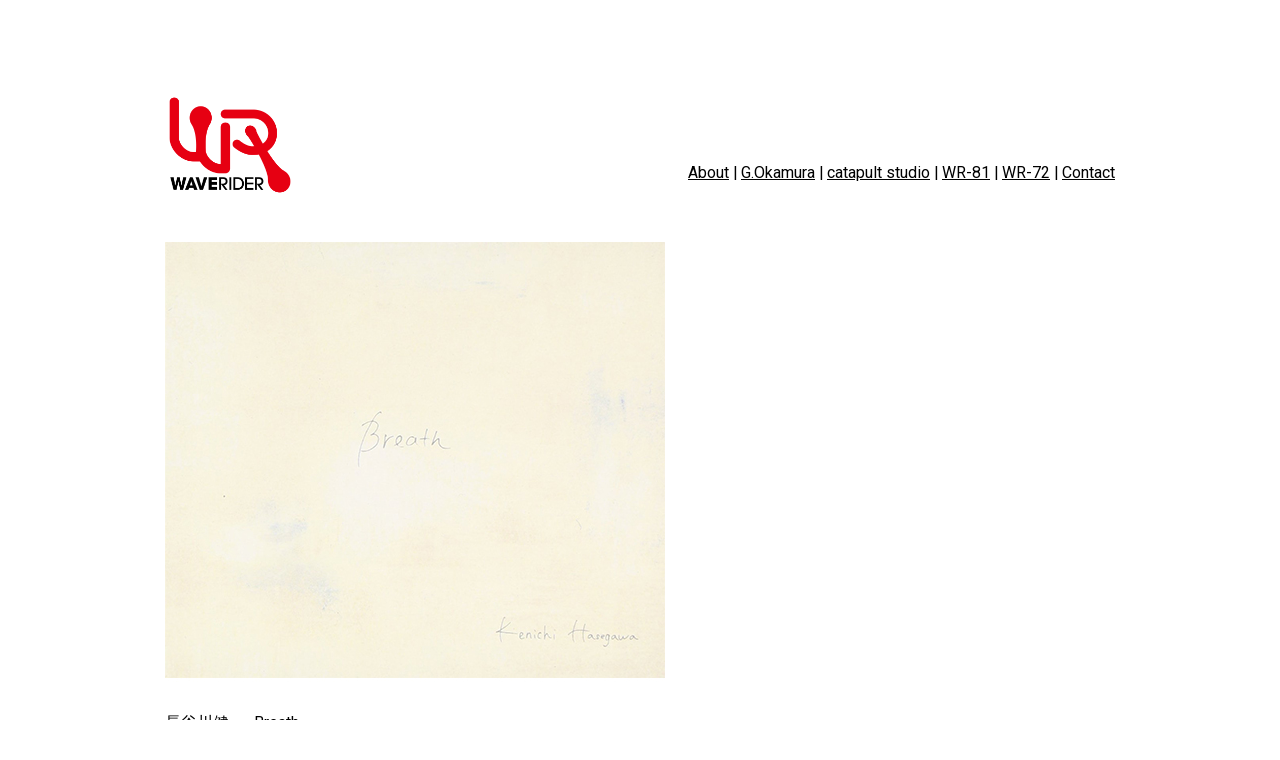

--- FILE ---
content_type: text/html; charset=UTF-8
request_url: http://waverider.jp/archives/project/%E9%95%B7%E8%B0%B7%E5%B7%9D%E5%81%A5%E4%B8%80_breath
body_size: 21093
content:
<!DOCTYPE html PUBLIC "-//W3C//DTD XHTML 1.0 Transitional//EN" "http://www.w3.org/TR/xhtml1/DTD/xhtml1-transitional.dtd">
<html>
<head>
<meta charset="UTF-8">
<meta name="viewport" content="width=device-width, initial-scale=1">
<title>WAVERIDER</title>

<link rel="stylesheet" type="text/css" href="http://waverider.jp/waverider/wp-content/themes/waverider/reset.css" />
<link rel="stylesheet" type="text/css" href="http://waverider.jp/waverider/wp-content/themes/waverider/style.css">

		<!-- All in One SEO 4.2.0 -->
		<meta name="robots" content="max-image-preview:large" />
		<link rel="canonical" href="http://waverider.jp/archives/project/%e9%95%b7%e8%b0%b7%e5%b7%9d%e5%81%a5%e4%b8%80_breath" />
		<meta property="og:locale" content="ja_JP" />
		<meta property="og:site_name" content="WAVERIDER" />
		<meta property="og:type" content="article" />
		<meta property="og:title" content="長谷川健一_Breath | WAVERIDER" />
		<meta property="og:url" content="http://waverider.jp/archives/project/%e9%95%b7%e8%b0%b7%e5%b7%9d%e5%81%a5%e4%b8%80_breath" />
		<meta property="og:image" content="http://waverider.jp/waverider/wp-content/uploads/2019/04/nozomi-tomita-img3.jpg" />
		<meta property="og:image:width" content="612" />
		<meta property="og:image:height" content="408" />
		<meta property="article:published_time" content="2016-05-11T13:14:00+00:00" />
		<meta property="article:modified_time" content="2016-06-04T03:59:07+00:00" />
		<meta name="twitter:card" content="summary" />
		<meta name="twitter:title" content="長谷川健一_Breath | WAVERIDER" />
		<meta name="twitter:image" content="http://waverider.jp/waverider/wp-content/uploads/2019/04/nozomi-tomita-img3.jpg" />
		<script type="application/ld+json" class="aioseo-schema">
			{"@context":"https:\/\/schema.org","@graph":[{"@type":"WebSite","@id":"http:\/\/waverider.jp\/#website","url":"http:\/\/waverider.jp\/","name":"WAVERIDER","description":"\u30aa\u30fc\u30c7\u30a3\u30aa\u30c6\u30af\u30ce\u30ed\u30b8\u30fc\u3068\u5909\u5316\u3059\u308b\u30a8\u30f3\u30b8\u30cb\u30a2\u30ea\u30f3\u30b0\u306e\u82f1\u77e5\u3092\u4e57\u308a\u3053\u306a\u3059\u30c1\u30fc\u30e0","inLanguage":"ja","publisher":{"@id":"http:\/\/waverider.jp\/#organization"}},{"@type":"Organization","@id":"http:\/\/waverider.jp\/#organization","name":"WAVERIDER","url":"http:\/\/waverider.jp\/"},{"@type":"BreadcrumbList","@id":"http:\/\/waverider.jp\/archives\/project\/%e9%95%b7%e8%b0%b7%e5%b7%9d%e5%81%a5%e4%b8%80_breath#breadcrumblist","itemListElement":[{"@type":"ListItem","@id":"http:\/\/waverider.jp\/#listItem","position":1,"item":{"@type":"WebPage","@id":"http:\/\/waverider.jp\/","name":"\u30db\u30fc\u30e0","description":"\u9577\u5e74\u306b\u308f\u305f\u308a\u90fd\u5185\u3092\u4e2d\u5fc3\u306b\u4e00\u7dda\u3067\u6d3b\u8e8d\u3057\u3066\u3044\u308b\u30b5\u30a6\u30f3\u30c9\u30a8\u30f3\u30b8\u30cb\u30a2\u3001\u5ca1\u6751\u5f26\u3001\u5ca9\u8c37\u5553\u58eb\u90ce\u3001\u95a2\u897f\u3092\u4e2d\u5fc3\u306bMORG\u4ee3\u8868\u3068\u3057\u3066\u72ec\u81ea\u306e\u6d3b\u52d5\u3092\u7d9a\u3051\u3066\u304d\u305f\u9580\u57a3\u826f\u5247\u304c\u7acb\u3061\u4e0a\u3052\u305f\u30a8\u30f3\u30b8\u30cb\u30a2\u30ab\u30f3\u30d1\u30cb\u30fc\u3002","url":"http:\/\/waverider.jp\/"},"nextItem":"http:\/\/waverider.jp\/archives\/project\/%e9%95%b7%e8%b0%b7%e5%b7%9d%e5%81%a5%e4%b8%80_breath#listItem"},{"@type":"ListItem","@id":"http:\/\/waverider.jp\/archives\/project\/%e9%95%b7%e8%b0%b7%e5%b7%9d%e5%81%a5%e4%b8%80_breath#listItem","position":2,"item":{"@type":"WebPage","@id":"http:\/\/waverider.jp\/archives\/project\/%e9%95%b7%e8%b0%b7%e5%b7%9d%e5%81%a5%e4%b8%80_breath","name":"\u9577\u8c37\u5ddd\u5065\u4e00_Breath","url":"http:\/\/waverider.jp\/archives\/project\/%e9%95%b7%e8%b0%b7%e5%b7%9d%e5%81%a5%e4%b8%80_breath"},"previousItem":"http:\/\/waverider.jp\/#listItem"}]},{"@type":"Person","@id":"http:\/\/waverider.jp\/archives\/author\/waverider#author","url":"http:\/\/waverider.jp\/archives\/author\/waverider","name":"waverider","image":{"@type":"ImageObject","@id":"http:\/\/waverider.jp\/archives\/project\/%e9%95%b7%e8%b0%b7%e5%b7%9d%e5%81%a5%e4%b8%80_breath#authorImage","url":"http:\/\/2.gravatar.com\/avatar\/e5b4d0277ed22b45ff799f30a960a449?s=96&d=mm&r=g","width":96,"height":96,"caption":"waverider"}},{"@type":"WebPage","@id":"http:\/\/waverider.jp\/archives\/project\/%e9%95%b7%e8%b0%b7%e5%b7%9d%e5%81%a5%e4%b8%80_breath#webpage","url":"http:\/\/waverider.jp\/archives\/project\/%e9%95%b7%e8%b0%b7%e5%b7%9d%e5%81%a5%e4%b8%80_breath","name":"\u9577\u8c37\u5ddd\u5065\u4e00_Breath | WAVERIDER","inLanguage":"ja","isPartOf":{"@id":"http:\/\/waverider.jp\/#website"},"breadcrumb":{"@id":"http:\/\/waverider.jp\/archives\/project\/%e9%95%b7%e8%b0%b7%e5%b7%9d%e5%81%a5%e4%b8%80_breath#breadcrumblist"},"author":"http:\/\/waverider.jp\/archives\/author\/waverider#author","creator":"http:\/\/waverider.jp\/archives\/author\/waverider#author","image":{"@type":"ImageObject","@id":"http:\/\/waverider.jp\/#mainImage","url":"http:\/\/waverider.jp\/waverider\/wp-content\/uploads\/2016\/05\/\u9577\u8c37\u5ddd\u5065\u4e00_Breath-1.jpg","width":500,"height":500},"primaryImageOfPage":{"@id":"http:\/\/waverider.jp\/archives\/project\/%e9%95%b7%e8%b0%b7%e5%b7%9d%e5%81%a5%e4%b8%80_breath#mainImage"},"datePublished":"2016-05-11T13:14:00+09:00","dateModified":"2016-06-04T03:59:07+09:00"}]}
		</script>
		<script type="text/javascript" >
			window.ga=window.ga||function(){(ga.q=ga.q||[]).push(arguments)};ga.l=+new Date;
			ga('create', "UA-137820468-1", 'auto');
			ga('send', 'pageview');
		</script>
		<script async src="https://www.google-analytics.com/analytics.js"></script>
		<!-- All in One SEO -->

<link rel='dns-prefetch' href='//ajax.googleapis.com' />
<link rel='dns-prefetch' href='//www.google.com' />
<link rel='dns-prefetch' href='//s.w.org' />
<link rel="alternate" type="application/rss+xml" title="WAVERIDER &raquo; 長谷川健一_Breath のコメントのフィード" href="http://waverider.jp/archives/project/%e9%95%b7%e8%b0%b7%e5%b7%9d%e5%81%a5%e4%b8%80_breath/feed" />
		<script type="text/javascript">
			window._wpemojiSettings = {"baseUrl":"https:\/\/s.w.org\/images\/core\/emoji\/13.1.0\/72x72\/","ext":".png","svgUrl":"https:\/\/s.w.org\/images\/core\/emoji\/13.1.0\/svg\/","svgExt":".svg","source":{"concatemoji":"http:\/\/waverider.jp\/waverider\/wp-includes\/js\/wp-emoji-release.min.js"}};
			!function(e,a,t){var n,r,o,i=a.createElement("canvas"),p=i.getContext&&i.getContext("2d");function s(e,t){var a=String.fromCharCode;p.clearRect(0,0,i.width,i.height),p.fillText(a.apply(this,e),0,0);e=i.toDataURL();return p.clearRect(0,0,i.width,i.height),p.fillText(a.apply(this,t),0,0),e===i.toDataURL()}function c(e){var t=a.createElement("script");t.src=e,t.defer=t.type="text/javascript",a.getElementsByTagName("head")[0].appendChild(t)}for(o=Array("flag","emoji"),t.supports={everything:!0,everythingExceptFlag:!0},r=0;r<o.length;r++)t.supports[o[r]]=function(e){if(!p||!p.fillText)return!1;switch(p.textBaseline="top",p.font="600 32px Arial",e){case"flag":return s([127987,65039,8205,9895,65039],[127987,65039,8203,9895,65039])?!1:!s([55356,56826,55356,56819],[55356,56826,8203,55356,56819])&&!s([55356,57332,56128,56423,56128,56418,56128,56421,56128,56430,56128,56423,56128,56447],[55356,57332,8203,56128,56423,8203,56128,56418,8203,56128,56421,8203,56128,56430,8203,56128,56423,8203,56128,56447]);case"emoji":return!s([10084,65039,8205,55357,56613],[10084,65039,8203,55357,56613])}return!1}(o[r]),t.supports.everything=t.supports.everything&&t.supports[o[r]],"flag"!==o[r]&&(t.supports.everythingExceptFlag=t.supports.everythingExceptFlag&&t.supports[o[r]]);t.supports.everythingExceptFlag=t.supports.everythingExceptFlag&&!t.supports.flag,t.DOMReady=!1,t.readyCallback=function(){t.DOMReady=!0},t.supports.everything||(n=function(){t.readyCallback()},a.addEventListener?(a.addEventListener("DOMContentLoaded",n,!1),e.addEventListener("load",n,!1)):(e.attachEvent("onload",n),a.attachEvent("onreadystatechange",function(){"complete"===a.readyState&&t.readyCallback()})),(n=t.source||{}).concatemoji?c(n.concatemoji):n.wpemoji&&n.twemoji&&(c(n.twemoji),c(n.wpemoji)))}(window,document,window._wpemojiSettings);
		</script>
		<style type="text/css">
img.wp-smiley,
img.emoji {
	display: inline !important;
	border: none !important;
	box-shadow: none !important;
	height: 1em !important;
	width: 1em !important;
	margin: 0 .07em !important;
	vertical-align: -0.1em !important;
	background: none !important;
	padding: 0 !important;
}
</style>
	<link rel='stylesheet' id='wp-block-library-css'  href='http://waverider.jp/waverider/wp-includes/css/dist/block-library/style.min.css' type='text/css' media='all' />
<link rel='stylesheet' id='contact-form-7-css'  href='http://waverider.jp/waverider/wp-content/plugins/contact-form-7/includes/css/styles.css' type='text/css' media='all' />
<link rel='stylesheet' id='prettyCss-css'  href='http://waverider.jp/waverider/wp-content/plugins/themeum-project/css/prettyPhoto.css' type='text/css' media='' />
<script type='text/javascript' src='https://ajax.googleapis.com/ajax/libs/prototype/1.7.1.0/prototype.js' id='prototype-js'></script>
<script type='text/javascript' src='https://ajax.googleapis.com/ajax/libs/scriptaculous/1.9.0/scriptaculous.js' id='scriptaculous-root-js'></script>
<script type='text/javascript' src='https://ajax.googleapis.com/ajax/libs/scriptaculous/1.9.0/effects.js' id='scriptaculous-effects-js'></script>
<link rel="https://api.w.org/" href="http://waverider.jp/wp-json/" /><link rel="EditURI" type="application/rsd+xml" title="RSD" href="http://waverider.jp/waverider/xmlrpc.php?rsd" />
<link rel="wlwmanifest" type="application/wlwmanifest+xml" href="http://waverider.jp/waverider/wp-includes/wlwmanifest.xml" /> 
<meta name="generator" content="WordPress 5.8.12" />
<link rel='shortlink' href='http://waverider.jp/?p=403' />
<link rel="alternate" type="application/json+oembed" href="http://waverider.jp/wp-json/oembed/1.0/embed?url=http%3A%2F%2Fwaverider.jp%2Farchives%2Fproject%2F%25e9%2595%25b7%25e8%25b0%25b7%25e5%25b7%259d%25e5%2581%25a5%25e4%25b8%2580_breath" />
<link rel="alternate" type="text/xml+oembed" href="http://waverider.jp/wp-json/oembed/1.0/embed?url=http%3A%2F%2Fwaverider.jp%2Farchives%2Fproject%2F%25e9%2595%25b7%25e8%25b0%25b7%25e5%25b7%259d%25e5%2581%25a5%25e4%25b8%2580_breath&#038;format=xml" />
<script type="text/javascript">
Effect.DefaultOptions = {
  transition: Effect.Transitions.sinoidal,
  duration:   0.5,   // seconds
  fps:        60.0,  // max. 60fps due to Effect.Queue implementation
  sync:       false, // true for combining
  from:       0.0,
  to:         1.0,
  delay:      0.0,
  queue:      'parallel'
}
function ajaxShowHide(entryID) {
  element = $('Text' + entryID);
  if(element.style.display == 'none') {
    options = {
        afterFinish: function(effect) {
            $('Link' + entryID).firstChild.innerHTML = '&#171; Hide more';
            Element.show(effect.element);
        }
    };
    Effect.BlindDown(element, options);
  } else {
    options = {
        afterFinish: function(effect) {
            $('Link' + entryID).firstChild.innerHTML = 'Read more &#187;';
            Element.hide(effect.element);
        }
    };
    Effect.BlindUp(element, options);
  }
}
</script>
<link rel="icon" href="http://waverider.jp/waverider/wp-content/uploads/2016/03/cropped-logo-32x32.png" sizes="32x32" />
<link rel="icon" href="http://waverider.jp/waverider/wp-content/uploads/2016/03/cropped-logo-192x192.png" sizes="192x192" />
<link rel="apple-touch-icon" href="http://waverider.jp/waverider/wp-content/uploads/2016/03/cropped-logo-180x180.png" />
<meta name="msapplication-TileImage" content="http://waverider.jp/waverider/wp-content/uploads/2016/03/cropped-logo-270x270.png" />
<SCRIPT SRC="http://waverider.jp/waverider/wp-content/themes/waverider/jquery-3.0.0.min.js"></SCRIPT>
<SCRIPT SRC="http://waverider.jp/waverider/wp-content/themes/waverider/main.js"></SCRIPT>
<link href="//netdna.bootstrapcdn.com/font-awesome/4.0.3/css/font-awesome.min.css" rel="stylesheet">
<link href="https://fonts.googleapis.com/css?family=Roboto" rel="stylesheet">

<meta name="google-site-verification" content="mNvJILqzYxuAh9U69_CC-OSOD0-dAPP4fJXLBg3uwcY" />
</head>

<body>
<div id="wrap">

<header>
<h1 class="logoTitle"><a href="http://waverider.jp/"><img src="http://waverider.jp/waverider/wp-content/themes/waverider/img/logo.png" width="130" alt="waverider"/></a></h1>

<div id="gnav">

  <div id="toggle"><a href="#">menu</a></div>
  <ul id="menu" class="">
    <li><a href="http://waverider.jp/">About</a> | </li>
    <!--<li><a href="http://waverider.jp/y-kadogaki">Y.Kadogaki</a> | </li>-->
    <li><a href="http://waverider.jp/gen-okamura">G.Okamura</a> | </li>
    <!--<li><a href="http://waverider.jp/keishiro-iwatani">K.Iwatani</a> | </li>-->
    <!--<li><a href="http://waverider.jp/tomita">N.Tomita</a> | </li>-->
    <li><a href="http://waverider.jp/catapult-studio">catapult studio</a> | </li>
    <li><a href="http://waverider.jp/wr-81-dual-mic-preamp">WR-81</a> | </li>
    <li><a href="http://waverider.jp/wr-72-dual-mic-preamp">WR-72</a> | </li>
    <li><a href="http://waverider.jp/contact">Contact</a></li>
    
  </ul>

</div><!--#gnav-->

<div class="header-sp">
        <div class="header-sp_inner">
            <h1 class="header-sp_h1"><a href="http://waverider.jp"><img src="http://waverider.jp/waverider/wp-content/themes/waverider/img/logo.png" alt="waverider"/></a></h1>
            <div class="menubtn">
                <a class="menubtn_trigger">
                    <span class="line"></span>
                    <span class="line"></span>
                    <span class="line"></span>
                </a>
            </div>
        </div>
        <div class="header-sp_gnavwrap">
            <ul class="header-sp_gnavsp">
                <li class="gnavsp_item"><a class="gnavsp_link" href="http://waverider.jp/">About</a></li>
                <!--<li class="gnavsp_item"><a class="gnavsp_link" href="http://waverider.jp/y-kadogaki">Y.Kadogaki</a></li>-->
                <li class="gnavsp_item"><a class="gnavsp_link" href="http://waverider.jp/gen-okamura">G.Okamura</a></li>
                <!--<li class="gnavsp_item"><a class="gnavsp_link" href="http://waverider.jp/keishiro-iwatani">K.Iwatani</a></li>-->
                <!--<li class="gnavsp_item"><a class="gnavsp_link" href="http://waverider.jp/tomita">N.Tomita</a></li>-->
                <li class="gnavsp_item"><a class="gnavsp_link" href="http://waverider.jp/catapult-studio">catapult studio</a></li>
                <li class="gnavsp_item"><a class="gnavsp_link" href="http://waverider.jp/wr-81-dual-mic-preamp">WR-81</a></li>
                <li class="gnavsp_item"><a class="gnavsp_link" href="http://waverider.jp/wr-72-dual-mic-preamp">WR-72</a></li>
                <li class="gnavsp_item"><a class="gnavsp_link" href="http://waverider.jp/contact">Contact</a></li>
            </ul>
        </div>
    </div>
    <!-- /header-sp -->


</header>
    <section class="container">
        <div class="row">
            <div id="content" class="site-content col-md-offset-2 col-md-8" role="main">

                
                    
                        <article id="post-403" class="post-403 project type-project status-publish has-post-thumbnail hentry project_tag-kc">
                            <header class="entry-header">

                                                                <div class="entry-thumbnail">
                                    <img width="500" height="500" src="http://waverider.jp/waverider/wp-content/uploads/2016/05/長谷川健一_Breath-1.jpg" class="img-responsive wp-post-image" alt="" loading="lazy" srcset="http://waverider.jp/waverider/wp-content/uploads/2016/05/長谷川健一_Breath-1.jpg 500w, http://waverider.jp/waverider/wp-content/uploads/2016/05/長谷川健一_Breath-1-150x150.jpg 150w, http://waverider.jp/waverider/wp-content/uploads/2016/05/長谷川健一_Breath-1-300x300.jpg 300w" sizes="(max-width: 500px) 100vw, 500px" />                                </div>
                                

                                <h2 class="entry-title">
                                    <a href="http://waverider.jp/archives/project/%e9%95%b7%e8%b0%b7%e5%b7%9d%e5%81%a5%e4%b8%80_breath" rel="bookmark">長谷川健一_Breath</a>
                                                                    </h2>

                                
                                <div class="entry-meta">
                                    <ul>
                                        <li class="date"><i class="fa fa-clock-o"></i> <time class="entry-date" datetime="2016-05-11T22:14:00+09:00">11 5月 2016</time></li>
                                        <li class="author"><i class="fa fa-pencil"></i> <a href="http://waverider.jp/archives/author/waverider" title="waverider の投稿" rel="author">waverider</a></li>
                                        <li class="category"><i class="fa fa-paperclip"></i> KC</li> 
                                                                                <li class="comments-link">
                                            <i class="fa fa-comments-o"></i> <a href="http://waverider.jp/archives/project/%e9%95%b7%e8%b0%b7%e5%b7%9d%e5%81%a5%e4%b8%80_breath#respond"><span class="leave-reply">Leave a comment</span></a>                                        </li>
                                                                            </ul>
                                </div> <!--/.entry-meta -->

                            </header> <!--/.entry-header -->

                            <div class="entry-content">
                                                                
                                                            </div> <!-- //.entry-content -->

                                                    </article> <!--/#post-->

                        <div class="clearfix post-navigation">
                            <span class="previous-post"><a href="http://waverider.jp/archives/project/%e7%8e%8b%e8%88%9f_wang" rel="prev">王舟_Wang</a></span>                             <span class="next-post"><a href="http://waverider.jp/archives/project/%e9%95%b7%e8%b0%b7%e5%b7%9d%e5%81%a5%e4%b8%80_my-favorite-things" rel="next">長谷川健一_my favorite things</a></span>                        </div> <!-- .post-navigation -->

                        
<!-- You can start editing here. -->


			<!-- If comments are open, but there are no comments. -->

	
	<div id="respond" class="comment-respond">
		<h3 id="reply-title" class="comment-reply-title">コメントを残す <small><a rel="nofollow" id="cancel-comment-reply-link" href="/archives/project/%E9%95%B7%E8%B0%B7%E5%B7%9D%E5%81%A5%E4%B8%80_breath#respond" style="display:none;">コメントをキャンセル</a></small></h3><form action="http://waverider.jp/waverider/wp-comments-post.php" method="post" id="commentform" class="comment-form"><p class="comment-notes"><span id="email-notes">メールアドレスが公開されることはありません。</span> <span class="required">*</span> が付いている欄は必須項目です</p><p class="comment-form-comment"><label for="comment">コメント</label> <textarea id="comment" name="comment" cols="45" rows="8" maxlength="65525" required="required"></textarea></p><p class="comment-form-author"><label for="author">名前 <span class="required">*</span></label> <input id="author" name="author" type="text" value="" size="30" maxlength="245" required='required' /></p>
<p class="comment-form-email"><label for="email">メール <span class="required">*</span></label> <input id="email" name="email" type="text" value="" size="30" maxlength="100" aria-describedby="email-notes" required='required' /></p>
<p class="comment-form-url"><label for="url">サイト</label> <input id="url" name="url" type="text" value="" size="30" maxlength="200" /></p>
<p class="form-submit"><input name="submit" type="submit" id="submit" class="submit" value="コメントを送信" /> <input type='hidden' name='comment_post_ID' value='403' id='comment_post_ID' />
<input type='hidden' name='comment_parent' id='comment_parent' value='0' />
</p><p style="display: none !important;"><label>&#916;<textarea name="ak_hp_textarea" cols="45" rows="8" maxlength="100"></textarea></label><input type="hidden" id="ak_js_1" name="ak_js" value="240"/><script>document.getElementById( "ak_js_1" ).setAttribute( "value", ( new Date() ).getTime() );</script></p></form>	</div><!-- #respond -->
	                                        
                
            </div> <!-- #content -->
        </div> <!-- .row -->
    </section> <!-- .container -->

<footer>
Copyright © 2016 WAVERIDER All Rights Reserved.
</footer>


 </div><!--#wrap-->
</body>
<!--<script src="https://www.google.com/recaptcha/api.js"></script>
<script>
   function onSubmit(token) {
     document.getElementById("demo-form").submit();
   }
 </script>-->
</html>


--- FILE ---
content_type: text/css
request_url: http://waverider.jp/waverider/wp-content/themes/waverider/style.css
body_size: 2384
content:
/*
Theme Name: waverider
Description:テーマの説明

*/



	

@charset "UTF-8";
/* CSS Document */
a{
	color:#000000;
	}
a:hover{
	color:#E20003;
	}

p{
	line-height:1.8em;
	letter-spacing: 0.05em;
	}
	
body{
	font-family : YuGothic, '游ゴシック', sans-serif;
	/*background-image:url(img/bg_345136.png);*/
	}
#wrap{
	font-family :'Roboto', YuGothic, '游ゴシック', sans-serif;
	padding:30px 50px;
	margin-top:50px;
	margin-bottom:50px;
	background-color:#FFF;
	width:950px;
	margin-left:auto;
	margin-right:auto;
	}

@media screen and (max-width:640px){
	#wrap{
			padding:0;
			margin-top:100px;
	}
}
h1{
	display:inline;
	}
	
#gnav{
	margin-top:80px;
	float:right;
    padding: 0;
}
#gnav li{
  display: block;
  float: left;
  
  margin: 0 0 0 3px;
  padding: 0; }
#toggle{
 display: none;  
}

@media screen and (max-width: 800px) {
   .logoTitle {
	   display:none;
    }
}	

@media only screen and (max-width: 480px) {
#gnav {
	display:none;
/*	float:none;
	margin-bottom:30px;*/
  }
/*  #gnav li{
    width: 100%;
	font-size:18px;
	margin-bottom:10px;
  }
  #toggle{
    display: block;
    position: relative;
    width: 100%;
    background: #222;
  }
  #toggle a{
    display: block;
    position: relative;
    padding: 12px 0 10px;
    border-bottom: 1px solid #444;
    color: #fff;
    text-align: center;
    text-decoration: none;
  }
  #toggle:before{
    display: block;
    content: "";
    position: absolute;
    top: 50%;
    left: 10px;
    width: 20px;
    height: 20px;
    margin-top: -10px;
    background: #fff;
  }
  #toggle a:before, #toggle a:after{
    display: block;
    content: "";
    position: absolute;
    top: 50%;
    left: 10px;
    width: 20px;
    height: 4px;
    background: #222;
  }
  #toggle a:before{
    margin-top: -6px;
  }
  #toggle a:after{
    margin-top: 2px;
  }*/
}

/********************************
header-sp
*********************************/
.header-sp {
    display: none;
}

@media screen and (max-width: 800px) {
    .header-sp {
        position: fixed;
        z-index: 999;
        top: 0;
        display: block;
        width: 100%;
        background: #fff;
        box-shadow: 0 3px 8px 2px rgba(80, 80, 80, .7);
    }
}

@media screen and (max-width: 800px) {
    .header-sp_inner {
        height: 75px;
        height: calc(75em / 16);
    }
}

@media screen and (max-width: 800px) {
    .header-sp_h1 {
	display: flex;
    width: 100%;
    height: 75px;
    height: calc(75em / 16);
    margin-left: 30px;
    align-items: center;
    /* justify-content: center; */
    }

    .header-sp_h1 img {
    max-width: 80px;
    display: block;
    }
}

@media screen and (max-width: 800px) {
    .header-sp_gnavwrap {
        position: absolute;
        display: block;
        width: 100%;
    }
}

@media screen and (max-width: 800px) {
    .header-sp_gnavsp {
        position: absolute;
        z-index: 9900;
        display: none;
        width: 100%;
    }
}

@media screen and (max-width: 800px) {
    .header-sp .gnavsp_item {
        width: 100%;
    }

    .header-sp .gnavsp_item {
        border-bottom: 1px solid #323232;
		background-color: #fff;
    }
}

@media screen and (max-width: 800px) {
    .header-sp .gnavsp_link {
        font-size: calc(22em / 16);
        font-weight: bold;
        display: block;
        padding-top: calc(9em / 16);
        padding-right: calc(6em / 16);
        padding-bottom: calc(9em / 16);
        padding-left: calc(6em / 16);
        text-decoration: none;
        color: #323232;
        background: #fff;
    }

    .header-sp .gnavsp_link:hover {
        color: #fff;
        background: #000;
    }
}

/*hamburger*/
@media screen and (max-width: 800px) {
    .menubtn {
        position: absolute;
        z-index: 9999;
        top: 0;
        right: 0;
        width: calc(95em / 16);
    }
}

@media screen and (max-width: 800px) {

    .menubtn_trigger,
    .menubtn_trigger .line {
        display: inline-block;
        transition: all .4s;
    }
}

@media screen and (max-width: 800px) {
    .menubtn_trigger {
        position: relative;
        width: calc(87em / 16);
        height: calc(75em / 16);
    }

    .menubtn_trigger:after {
        font-size: calc(16em / 16);
        font-weight: 500;
        position: absolute;
        bottom: 0;
        left: 24%;
        content: "MENU";
        color: #323232;
    }
}

@media screen and (max-width: 800px) {
    .menubtn_trigger .line {
        position: absolute;
        left: 20%;
        width: 60%;
        height: calc(5em / 16);
        border-radius: calc(5em / 16);
        background: #323232;
    }

    .menubtn_trigger .line:nth-of-type(1) {
        top: calc(12em / 16);
    }

    .menubtn_trigger .line:nth-of-type(2) {
        top: calc(25em / 16);
    }

    .menubtn_trigger .line:nth-of-type(2):after {
        position: absolute;
        top: 0;
        left: 0;
        width: 100%;
        height: calc(5em / 16);
        content: "";
        transition: all .4s;
        border-radius: calc(6em / 16);
        background: #323232;
    }

    .menubtn_trigger .line:nth-of-type(3) {
        top: calc(40em / 16);
    }
}

@media screen and (max-width: 800px) {
    .menubtn_trigger.active .line:nth-of-type(1) {
        -webkit-transform: translateY(20px) scale(0);
        transform: translateY(20px) scale(0);
    }
}

@media screen and (max-width: 800px) {
    .menubtn_trigger.active .line:nth-of-type(2) {
        -webkit-transform: rotate(-45deg);
        transform: rotate(-45deg);
    }

    .menubtn_trigger.active .line:nth-of-type(2):after {
        -webkit-transform: rotate(90deg);
        transform: rotate(90deg);
    }
}

@media screen and (max-width: 800px) {
    .menubtn_trigger.active .line:nth-of-type(3) {
        -webkit-transform: translateY(-20px) scale(0);
        transform: translateY(-20px) scale(0);
    }
}
  		
#about{
	/*background-image:url(img/about02.jpg);*/
	background-repeat:no-repeat;
	}	
#about h2{
	line-height:1.6em;
	font-weight:bold;
	font-size:32px;
	padding-top:30px;
	margin-left:50px;
	}
@media screen and (max-width: 800px) {
    #about h2 {
        margin-left:0px;
		font-size:28px;
		padding:0 25px;
    }
}	
	
.commonTitle{
	font-size: 35px;
    font-weight: bold;
    margin: 25px 0;
	text-align:center;
	line-height: 1.6em;
	}
	
#about p{
	padding:20px;
	margin-left:30px;
	margin-right:30px;
	color:#222;
	}	

@media screen and (max-width: 800px) {
    #about p {
        padding:20px 30px;
	margin-left:0px;
	margin-right:0px;
    }
}		
	
footer{
	font-size:80%;
	text-align:center;
	margin-top:40px;
	}	
	
.name{
	text-align:center;
	float:right;
	width:500px;
	
	margin-top:80px;
	
	}
	
.name h2{
	font-size:40px;
	margin-bottom:10px;
	
	
	}			
.name em{
	font-size:18px;
	font-style:italic;
	}	
.catapult{
	text-align:center;
	}
	
@media screen and (max-width:640px){	
.catapult{
	padding:0 30px;

	}
}

@media screen and (max-width:640px){	
.wr-81_inner{
	padding:0 30px;

	}
}	

.catapult p{
	margin:35px 0;
	}		
	
.img_wr81_inner_box{
	display: flex;
    justify-content: space-between;
	}	

.specification_inner{
	display: flex;
    justify-content: space-around;
    margin: 45px 0;
}	

.specification_title{
	list-style:none;
	font-weight:bold;
	}
.specification_li{
	list-style:none;
	}	

.discThum{
	margin:40px 0 30px;
	}
@media screen and (max-width:640px){	
.discThum{
    display: flex;
    flex-wrap: wrap;
    justify-content: space-between;
	}
}	
	
@media screen and (max-width:640px){	
.discThum img{
    max-width: 100px;
    max-height: 100px;
    margin: 0 0 15px;
	}
}	

.img_cap_span{
	text-align:center;
	}
	
.price_wr81_inner{
	width:400px;
	padding:20px 50px;
	margin:0 auto;
	border:#000 solid 1px;
	text-align: center;
	}

.wr-81_txt{
	margin:20px 0;
	}		
	
.engTitle{
    font-size: 23px;
    margin: 25px 0 15px;
	font-weight:bold;
}

@media screen and (max-width:640px){	
.price_wr81_inner{
	width:100%;
	border:none;
	padding:20px 0;
	}
}

.wr-81_price_txt{
	font-size:100%;
	font-weight:bold;
	}

@media screen and (max-width:640px){	
.wr-72_inner{
	padding:0 30px;

	}
}	
		
	
.img_wr72_inner_box{
	display: flex;
    justify-content: space-between;
	}    

.price_wr72_inner{
	width:400px;
	padding:20px 50px;
	margin:0 auto;
	border:#000 solid 1px;
	text-align: center;
	}

.wr-72_txt{
	margin:20px 0;
	}		

@media screen and (max-width:640px){	
.price_wr72_inner{
	width:100%;
	border:none;
	padding:20px 0;
	}
}

.wr-72_price_txt{
	font-size:100%;
	font-weight:bold;
	}
    
.spec72{
    width: 720px;
    margin: 50px auto;
    }

@media screen and (max-width:640px){
.spec72{
    width: 100%;
}
}    

.spec72 th {
	background: #eee;
}
.spec72 tr:nth-child(odd) th {
	background: #fff;
}

.spec72 td {
	background: #eee;
}
.spec72 tr:nth-child(odd) td {
	background: #fff;
}     

.spec72 th{
    width: 245px;
    text-align: left;
    vertical-align: middle;
    font-weight:bold;
    padding-left: 20px;
}



.spec72 td{
    padding:30px 0;
}

@media screen and (max-width:640px){
.spec72 th,
.spec72 td	{
	display: block;
    width: 100%;
    background-color:#fff;
}
}

@media screen and (max-width:640px){
.spec72 th{
    padding:20px 0 0;
    text-align:center;
}
}

@media screen and (max-width:640px){
.spec72 td{
    
    
}
}
    		
@media screen and (max-width:640px){
.engn	{
	padding:0 30px;
}
}

@media screen and (max-width:640px){
	div.wpcf7{
		text-align:center;
	}
}

/*===============================================
●smart.css  画面の横幅が640pxまで
===============================================*/
@media screen and (max-width:640px){
img{
	/*display:none;*/
	    width: 100%;
/*max-width: 100%;
    height: auto;
    text-align: center;
    margin: 0 auto;
    display: block;*/
}
#wrap{
width:100%;
}
#about p{
	color:#313131;

}
#about{
	background-image:none;
}
.name{
	margin: 30px 0;
	float:none;
	width:100%

}
}

--- FILE ---
content_type: application/javascript
request_url: http://waverider.jp/waverider/wp-content/themes/waverider/main.js
body_size: 1152
content:
$(function () {
    if($(window).width() > 640) {
        var headerHeight = $('.header').outerHeight();
        } else {
        var headerHeight = $('.header-sp').outerHeight();
    }
    var urlHash = location.hash;
    if(urlHash) {
        $('body,html').stop().scrollTop(0);
        setTimeout(function(){
            var target = $(urlHash);
            var position = target.offset().top - headerHeight;
            $('body,html').stop().animate({scrollTop:position}, 500);
        }, 200);
    }
    $('a[href^="#"]').click(function() {
        var href= $(this).attr("href");
        var target = $(href);
        if($(window).width() > 800) {
            var headerHeight = $('.header').outerHeight();
            } else {
            var headerHeight = $('.header-sp').outerHeight();
        }
        var position = target.offset().top - headerHeight;
        $('body,html').stop().animate({scrollTop:position}, 500);
    });

    // ハンバーガー用
    // ハンバーガーをクリックしたら .menubtn_triggerに.activeをつける
    $('.menubtn .menubtn_trigger').on('click', function() {
        $(this).toggleClass('active');
        $(".header-sp_gnavwrap .header-sp_gnavsp").slideToggle();
    });

    // ハンバーガー内のリンクをクリックしたら .menubtn_triggerから.activeを消して
    // メニュー一覧を隠す
    $('.gnavsp_item .gnavsp_link').on('click', function() {
        $('.menubtn .menubtn_trigger').toggleClass('active');
        $(".header-sp_gnavwrap .header-sp_gnavsp").hide();
    });

    // $('a[href^="#"]').click(function () {
    //     // スクロールの速度
    //     var speed = 400; // ミリ秒で記述
    //     var href = $(this).attr("href");
    //     var target = $(href == "#" || href == "" ? 'html' : href);
    //     var position = target.offset().top;
    //     $('body,html').animate({
    //         scrollTop: position
    //     }, speed, 'swing');
    //     return false;
    // });

    // slick
    $('#js-hero_slick').slick({
        fade: true,
        autoplaySpeed: 900,
        speed: 4000,
        infinite: true,
        arrows: false,
        dots: false,
        autoplay: true,
    });

    $('#js-news_slick').slick({
        fade: false,
        autoplaySpeed: 1800,
        infinite: true,
        arrows: true,
        dots: false,
        autoplay: false,
        centerMode: true,
        slidesToShow:3,
        centerPadding: 0,
        variableWidth: true,
        responsive: [{
            breakpoint: 800,
            settings: {
                autoplay: true,
                autoplaySpeed: 1800,
                slidesToShow: 1,
                variableWidth: false
            }
        }]
    });

    $('#js-sake_slick').slick({
        fade: false,
        autoplaySpeed: 1800,
        infinite: true,
        arrows: true,
        dots: false,
        autoplay: false,
        centerMode: true,
        slidesToShow:3,
        centerPadding: 0,
        variableWidth: true,
        responsive: [{
            breakpoint: 800,
            settings: {
                slidesToShow: 2,
                autoplay: false,
                variableWidth: false
            }
        }]
    });

    $('#js-event_slick').slick({
        fade: false,
        autoplaySpeed: 1800,
        infinite: true,
        arrows: false,
        dots: false,
        autoplay: true,
        centerMode: true,
        slidesToShow: 5,
        centerPadding: 0,
        variableWidth: true
    });

    // pagetop
    $('#js-pagetop').click(function () {
        $("html,body").animate({
            scrollTop: 0
        }, "300");
    });

    // fadeinではない？
    $('#js-pagetop').hide();
    $(window).scroll(function () {
        if ($(window).scrollTop() > 0) {
            $('#js-pagetop').slideDown(600);
            // $('#js-pagetop').fadeIn();
        } else {
            $('#js-pagetop').slideUp(600);
            // $('#js-pagetop').fadeOut();
        }
    });

    // テスト
    $('[id^="js-trigger"]').on('click', function() {
        var box_number = $(this).attr('id').replace('js-trigger', '');
        $(this).toggleClass('active');
        $("#js-toggle-box" + box_number).slideToggle();
    });

});


--- FILE ---
content_type: text/plain
request_url: https://www.google-analytics.com/j/collect?v=1&_v=j102&a=1350591873&t=pageview&_s=1&dl=http%3A%2F%2Fwaverider.jp%2Farchives%2Fproject%2F%25E9%2595%25B7%25E8%25B0%25B7%25E5%25B7%259D%25E5%2581%25A5%25E4%25B8%2580_breath&ul=en-us%40posix&dt=WAVERIDER&sr=1280x720&vp=1280x720&_u=IEBAAEABAAAAACAAI~&jid=1683070124&gjid=210984816&cid=2058684357.1769448685&tid=UA-137820468-1&_gid=1787457264.1769448685&_r=1&_slc=1&z=516363634
body_size: -449
content:
2,cG-CJJPP4HF7M